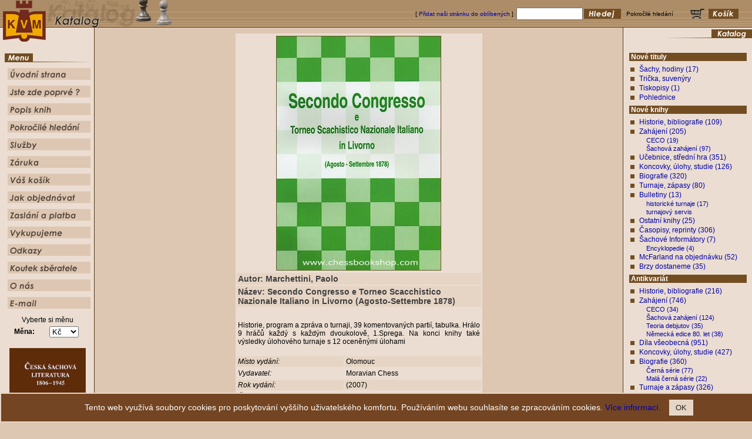

--- FILE ---
content_type: text/html
request_url: https://www.chessbookshop.com/katalog_detail.asp?kodknihy=4623&page=1&id=22&ll=cz
body_size: 7289
content:


<!DOCTYPE HTML PUBLIC "-//W3C//DTD HTML 4.0 Transitional//EN">
<HTML>
<HEAD>
	<TITLE>Chessbookshop.com</TITLE>	
	<META HTTP-EQUIV="Content-Type" CONTENT="text/html; charset=windows-1250">
	<LINK REL="StyleSheet" HREF="styles.css?v=201801061145" type="text/css">	
	<META http-equiv="Pragma" content="no-cache">
	<META http-equiv="Cache-control" content="no-cache">
	<META http-equiv="Expires" content="0">
	<META NAME="keywords" content="šachové knihy, šachové časopisy české,  šachové časopisy cizý, šachový antikvariát, Zahájení, koncovky, úlohy, studie, turnaje, historie, bibliografie, korespondenční šach, šachy, šachovnice, soupravy, hodiny, tiskopisy, pohlednice, Chess, Caissa, nové šachové knihy, použité šachové knihy, staré šachové knihy, vzácné šachové knihy">
	<META NAME="robots" content="ALL,FOLLOW">
	<style TYPE="text/css">
		<--	A { color: #000000; }
			A:hover {color: BROWN;}
			A { text-decoration:none; }
			A:hover {text-decoration: none;}
		 -->
	</style>
<style type="text/css">
<!--
body{scrollbar-face-color: #E0C4A8; scrollbar-shadow-color: #EBDDD1;
scrollbar-highlight-color: #ffffff; scrollbar-3dlight-color: #EBDDD1;
scrollbar-darkshadow-color: #000000; scrollbar-track-color: #DDC7B2;
scrollbar-arrow-color: #000000}
 -->
</style>
<SCRIPT type="text/javascript" src="script.js?v=201801061930"></SCRIPT>
<SCRIPT TYPE="text/javascript" LANGUAGE="JavaScript">
	function clearform()
	{
		document.forms["FORM1"].name.value = "";
		document.forms["FORM1"].email.value = "";
		document.forms["FORM1"].predmet.value = "";
		document.forms["FORM1"].obsah.value = "";
	}
</SCRIPT>
</HEAD>
<!-- #80080 ALINK = #800000 -->
<BODY BGCOLOR="#DDC7B2" TEXT="#000000" LINK="#0000AA" VLINK="#0000AA" ALINK="#0000AA" LEFTMARGIN=0 TOPMARGIN=0 MARGINHEIGHT=0 MARGINWIDTH=0>
<TABLE WIDTH="100%" BORDER=0 CELLSPACING=0 CELLPADDING=0 HEIGHT=47 BGCOLOR="#A58F6B" BACKGROUND="images/upback.gif">
  <TR>
    <TD WIDTH=348 ALIGN="LEFT">
	  <TABLE BORDER=0 CELLSPACING=0 CELLPADDING=0>
	  <TR>
        <TD WIDTH=78 ALIGN="left" HEIGHT=47><A HREF="default.asp?vyber=ano&p1=36835"><IMG SRC="images/uplogo.gif" WIDTH=78 HEIGHT=47 BORDER=0 ALT="Chessbookshop.com"></A></TD>
    	<TD WIDTH=267 ALIGN="left">
    	
    	<IMG SRC="images/cz/title12.gif" WIDTH=267 HEIGHT=47 BORDER=0 ALT="Katalog"></TD>    	
	  </TR>
	  </TABLE>
	</TD>	
	<TD ALIGN="RIGHT">
		
	  <TABLE BORDER=0 CELLSPACING=0 CELLPADDING=1 HEIGHT=47>		
	  <TR>
	<FORM NAME="fastsearchform" ACTION="search.asp?typ=1" METHOD="post">
    	<TD CLASS="style9" VALIGN="middle">[ <A href="javascript:window.external.AddFavorite('http://www.chessbookshop.com/index.asp?vyber=ano&lang=cz', 'Chessbookshop.com (cz)')">Přidat naši stránku do oblíbených</A> ]&nbsp;</TD>
	<TD CLASS="style9" VALIGN="middle"><INPUT TYPE="Text" SIZE="12" NAME="string"></TD>
    	<TD VALIGN="middle"><INPUT TYPE="Image" NAME="searchbutt" SRC="images/cz/searchbutt.gif" WIDTH=63 HEIGHT=17 BORDER=0 ALT="Hledej"></TD>
    	<TD><IMG SRC="images/space.gif" WIDTH=5 HEIGHT=1 BORDER=0 ALT=""></TD>
        <TD CLASS="style9" VALIGN="middle"><A HREF="hledani.asp"><FONT COLOR="#000000">Pokročilé hledání</FONT></A></TD>
    	<TD><IMG SRC="images/space.gif" WIDTH=20 HEIGHT=1 BORDER=0 ALT=""></TD>			        	
    	<TD VALIGN="middle"><A HREF="kosik.asp"><IMG SRC="images/cz/basketbutt.gif" WIDTH=87 HEIGHT=17 BORDER=0 ALT="Košík"></A></TD>		
    	<TD><IMG SRC="images/space.gif" WIDTH=20 HEIGHT=1 BORDER=0 ALT=""></TD>	  
			</FORM>
	  </TR>
	  </TABLE>		
	</TD>
  </TR>
</TABLE>
<TABLE WIDTH="100%" BORDER=0 CELLSPACING=0 CELLPADDING=0 HEIGHT="100%" ALIGN="LEFT">
<TR>
  <TD WIDTH=161 BACKGROUND="images/leftback.gif" VALIGN="TOP"><A HREF="default.asp?vyber=ano&p1=29031"><IMG SRC="images/downlogo.gif" WIDTH=78 HEIGHT=24 BORDER=0 ALT="Chessbookshop.com"></A><BR><BR>
    <TABLE BORDER=0 CELLSPACING=0 CELLPADDING=0 ALIGN="CENTER">
	<TR><TD COLSPAN=2 HEIGHT=14><IMG SRC="images/menutitle.gif" WIDTH=146 HEIGHT=17 BORDER=0 ALT="Menu"></TD></TR>
    <TR><TD COLSPAN=2 HEIGHT=10><IMG SRC="images/space.gif" WIDTH=146 HEIGHT=10 BORDER=0 ALT=""></TD></TR>
	<TR>
	  <TD WIDTH=5 ALIGN="RIGHT" HEIGHT=20><IMG SRC="images/space.gif" WIDTH=3 HEIGHT=20 BORDER=0 ALT=""></TD>
	  <TD WIDTH=141 HEIGHT=20><A HREF="index.asp" OnMouseOver="showstatus('Úvodní strana'); itemon('9'); return true" OnMouseOut="shdefst(); itemoff('9'); return true"><IMG SRC="images/cz/menuit1.gif" WIDTH=141 HEIGHT=20 BORDER=0 ALT="Úvodní strana"></A></TD>
	</TR>
    <TR><TD COLSPAN=2 HEIGHT=10><IMG SRC="images/space.gif" WIDTH=146 HEIGHT=10 BORDER=0 ALT=""></TD></TR>
	<TR>
	  <TD WIDTH=5 ALIGN="RIGHT" HEIGHT=20><IMG SRC="images/space.gif" WIDTH=3 HEIGHT=20 BORDER=0 ALT=""></TD>
	  <TD WIDTH=141 HEIGHT=20><A HREF="poprve.asp" OnMouseOver="showstatus('Jste zde poprvé ?'); itemon('12'); return true" OnMouseOut="shdefst(); itemoff('12'); return true"><IMG SRC="images/cz/menuit2.gif" WIDTH=141 HEIGHT=20 BORDER=0 ALT="Jste zde poprvé ?"></A></TD>
	</TR>
    <TR><TD COLSPAN=2 HEIGHT=10><IMG SRC="images/space.gif" WIDTH=146 HEIGHT=10 BORDER=0 ALT=""></TD></TR>
	<TR>
	  <TD WIDTH=5 ALIGN="RIGHT" HEIGHT=20><IMG SRC="images/space.gif" WIDTH=3 HEIGHT=20 BORDER=0 ALT=""></TD>
	  <TD WIDTH=141 HEIGHT=20><A HREF="popis.asp" OnMouseOver="showstatus('Popis knih'); itemon('15'); return true" OnMouseOut="shdefst(); itemoff('15'); return true"><IMG SRC="images/cz/menuit3.gif" WIDTH=141 HEIGHT=20 BORDER=0 ALT="Popis knih"></A></TD>
	</TR>
    <TR><TD COLSPAN=2 HEIGHT=10><IMG SRC="images/space.gif" WIDTH=146 HEIGHT=10 BORDER=0 ALT=""></TD></TR>
	<TR>
	  <TD WIDTH=5 ALIGN="RIGHT" HEIGHT=20><IMG SRC="images/space.gif" WIDTH=3 HEIGHT=20 BORDER=0 ALT=""></TD>
	  <TD WIDTH=141 HEIGHT=20><A HREF="hledani.asp" OnMouseOver="showstatus('Pokročilé hledání'); itemon('18'); return true" OnMouseOut="shdefst(); itemoff('18'); return true"><IMG SRC="images/cz/menuit4.gif" WIDTH=141 HEIGHT=20 BORDER=0 ALT="Pokročilé hledání"></TD>
	</TR>
    <TR><TD COLSPAN=2 HEIGHT=10><IMG SRC="images/space.gif" WIDTH=146 HEIGHT=10 BORDER=0 ALT=""></TD></TR>
	<TR>
	  <TD WIDTH=5 ALIGN="RIGHT" HEIGHT=20><IMG SRC="images/space.gif" WIDTH=3 HEIGHT=20 BORDER=0 ALT=""></TD>
	  <TD WIDTH=141 HEIGHT=20><A HREF="sluzby.asp" OnMouseOver="showstatus('Služby'); itemon('21'); return true" OnMouseOut="shdefst(); itemoff('21'); return true"><IMG SRC="images/cz/menuit5.gif" WIDTH=141 HEIGHT=20 BORDER=0 ALT="Služby"></A></TD>
	</TR>
    <TR><TD COLSPAN=2 HEIGHT=10><IMG SRC="images/space.gif" WIDTH=146 HEIGHT=10 BORDER=0 ALT=""></TD></TR>
	<TR>
	  <TD WIDTH=5 ALIGN="RIGHT" HEIGHT=20><IMG SRC="images/space.gif" WIDTH=3 HEIGHT=20 BORDER=0 ALT=""></TD>
	  <TD WIDTH=141 HEIGHT=20><A HREF="zaruka.asp" OnMouseOver="showstatus('Obchodní podmínky'); itemon('24'); return true" OnMouseOut="shdefst(); itemoff('24'); return true"><IMG SRC="images/cz/menuit6.gif" WIDTH=141 HEIGHT=20 BORDER=0 ALT="Obchodní podmínky"></A></TD>
	</TR>
    <TR><TD COLSPAN=2 HEIGHT=10><IMG SRC="images/space.gif" WIDTH=146 HEIGHT=10 BORDER=0 ALT=""></TD></TR>
	<TR>
	  <TD WIDTH=5 ALIGN="RIGHT" HEIGHT=20><IMG SRC="images/space.gif" WIDTH=3 HEIGHT=20 BORDER=0 ALT=""></TD>
	  <TD WIDTH=141 HEIGHT=20><A HREF="kosik.asp" OnMouseOver="showstatus('Košík'); itemon('27'); return true" OnMouseOut="shdefst(); itemoff('27'); return true"><IMG SRC="images/cz/menuit7.gif" WIDTH=141 HEIGHT=20 BORDER=0 ALT="Košík"></A></TD>
	</TR>
    <TR><TD COLSPAN=2 HEIGHT=10><IMG SRC="images/space.gif" WIDTH=146 HEIGHT=10 BORDER=0 ALT=""></TD></TR>
	<TR>
	  <TD WIDTH=5 ALIGN="RIGHT" HEIGHT=20><IMG SRC="images/space.gif" WIDTH=3 HEIGHT=20 BORDER=0 ALT=""></TD>
	  <TD WIDTH=141 HEIGHT=20><A HREF="jakobjednavat.asp" OnMouseOver="showstatus('Jak objednávat'); itemon('30'); return true" OnMouseOut="shdefst(); itemoff('30'); return true"><IMG SRC="images/cz/menuit8.gif" WIDTH=141 HEIGHT=20 BORDER=0 ALT="Jak objednávat"></A></TD>
	</TR>
    <TR><TD COLSPAN=2 HEIGHT=10><IMG SRC="images/space.gif" WIDTH=146 HEIGHT=10 BORDER=0 ALT=""></TD></TR>
	<TR>
	  <TD WIDTH=5 ALIGN="RIGHT" HEIGHT=20><IMG SRC="images/space.gif" WIDTH=3 HEIGHT=20 BORDER=0 ALT=""></TD>
	  <TD WIDTH=141 HEIGHT=20><A HREF="zaslani.asp" OnMouseOver="showstatus('Zaslání a platba'); itemon('33'); return true" OnMouseOut="shdefst(); itemoff('33'); return true"><IMG SRC="images/cz/menuit9.gif" WIDTH=141 HEIGHT=20 BORDER=0 ALT="Zaslání a platba"></A></TD>
	</TR>
    <TR><TD COLSPAN=2 HEIGHT=10><IMG SRC="images/space.gif" WIDTH=146 HEIGHT=10 BORDER=0 ALT=""></TD></TR>
	<TR>
	  <TD WIDTH=5 ALIGN="RIGHT" HEIGHT=20><IMG SRC="images/space.gif" WIDTH=3 HEIGHT=20 BORDER=0 ALT=""></TD>
	  
	  <TD WIDTH=141 HEIGHT=20><A HREF="vykupujeme.asp" OnMouseOver="showstatus('Vykupujeme'); itemon('36'); return true" OnMouseOut="shdefst(); itemoff('36'); return true"><IMG SRC="images/cz/menuit12.gif" WIDTH=141 HEIGHT=20 BORDER=0 ALT="Vykupujeme"></A></TD>
	  
	</TR>
    <TR><TD COLSPAN=2 HEIGHT=10><IMG SRC="images/space.gif" WIDTH=146 HEIGHT=10 BORDER=0 ALT=""></TD></TR>
	<TR>
	  <TD WIDTH=5 ALIGN="RIGHT" HEIGHT=20><IMG SRC="images/space.gif" WIDTH=3 HEIGHT=20 BORDER=0 ALT=""></TD>
	  
	  <TD WIDTH=141 HEIGHT=20><A HREF="links.asp" OnMouseOver="showstatus('Odkazy'); itemon('39'); return true" OnMouseOut="shdefst(); itemoff('39'); return true"><IMG SRC="images/cz/menuit15.gif" WIDTH=141 HEIGHT=20 BORDER=0 ALT="Odkazy"></A></TD>
	  
	</TR>
    
    <TR><TD COLSPAN=2 HEIGHT=10><IMG SRC="images/space.gif" WIDTH=146 HEIGHT=10 BORDER=0 ALT=""></TD></TR>
	<TR>
	  <TD WIDTH=5 ALIGN="RIGHT" HEIGHT=20><IMG SRC="images/space.gif" WIDTH=3 HEIGHT=20 BORDER=0 ALT=""></TD>
	  
	  <TD WIDTH=141 HEIGHT=20><A HREF="koutek.asp" OnMouseOver="showstatus('Koutek sběratele'); itemon('42'); return true" OnMouseOut="shdefst(); itemoff('42'); return true"><IMG SRC="images/cz/menuit20.gif" WIDTH=141 HEIGHT=20 BORDER=0 ALT="Koutek sběratele"></A></TD>
	  
	</TR>
    
    <TR><TD COLSPAN=2 HEIGHT=10><IMG SRC="images/space.gif" WIDTH=146 HEIGHT=10 BORDER=0 ALT=""></TD></TR>
	<TR>
	  <TD WIDTH=5 ALIGN="RIGHT" HEIGHT=20><IMG SRC="images/space.gif" WIDTH=3 HEIGHT=20 BORDER=0 ALT=""></TD>
	  <TD WIDTH=141 HEIGHT=20><A HREF="onas.asp" OnMouseOver="showstatus('O nás'); itemon('45'); return true" OnMouseOut="shdefst(); itemoff('45'); return true"><IMG SRC="images/cz/menuit10.gif" WIDTH=141 HEIGHT=20 BORDER=0 ALT="O nás"></A></TD>
	</TR>
    
    <TR><TD COLSPAN=2 HEIGHT=10><IMG SRC="images/space.gif" WIDTH=146 HEIGHT=10 BORDER=0 ALT=""></TD></TR>	
	<TR>
	  <TD WIDTH=5 ALIGN="RIGHT" HEIGHT=20><IMG SRC="images/space.gif" WIDTH=3 HEIGHT=20 BORDER=0 ALT=""></TD>
	  <TD WIDTH=141 HEIGHT=20><A HREF="mailto:chessbookshop@chessbookshop.com" OnMouseOver="showstatus('E-mail'); itemon('48'); return true" OnMouseOut="shdefst(); itemoff('48'); return true"><IMG SRC="images/cz/menuit11.gif" WIDTH=141 HEIGHT=20 BORDER=0 ALT="E-mail"></A></TD>
	</TR>		
    <TR><TD COLSPAN=2 HEIGHT=10><IMG SRC="images/space.gif" WIDTH=146 HEIGHT=10 BORDER=0 ALT=""></TD></TR>
    </TABLE>
    <form NAME="form_mena" method="post" action="mena_temp.asp" onsubmit="setpage();">
	<TABLE BORDER=0 CELLSPACING=0 CELLPADDING=2 ALIGN="CENTER">
	<input type="hidden" NAME="myhref">
	<input type="hidden" NAME="saveform" value="">
	<input type="hidden" NAME="name">
	<input type="hidden" NAME="surname">
	<input type="hidden" NAME="street">
	<input type="hidden" NAME="street2">
	<input type="hidden" NAME="city">
	<input type="hidden" NAME="state">
	<input type="hidden" NAME="psc">
	<input type="hidden" NAME="country">
	<input type="hidden" NAME="phone">
	<input type="hidden" NAME="email">
	<input type="hidden" NAME="org">
	<input type="hidden" NAME="ico">
	<input type="hidden" NAME="dic">
	<input type="hidden" NAME="posting">
	<input type="hidden" NAME="textarea1">
	<input type="hidden" NAME="savecookies">

	<TR><TD COLSPAN=2 class="style3">
	
	Vyberte si měnu
	
	<!--
	<INPUT TYPE="image" NAME="currencysubmit" SRC="images/cz/butt_currency.gif" WIDTH="117" HEIGHT="17" BORDER="0" TITLE="Přepočítat měnu">
	-->
	</TD>
	</TR>	

	<TR>
	  <TD CLASS="style3"><B>Měna: </B></TD>
	  <TD CLASS="style3">		
        <SELECT NAME="currencyselect" onchange="javascript:setpage();document.forms['form_mena'].submit();">
			<OPTION VALUE="1/Kč" SELECTED>Kč<OPTION VALUE="3/USD">USD<OPTION VALUE="7/GBP">GBP<OPTION VALUE="13/EUR">EUR		
		</SELECT>	    		
	  </TD>	  
	</TR>
	<!--
	<TR>
	<TD COLSPAN=2 class="style3">	
	<br>
	
	<a title="" href="https://www.chessbookshop.com/katalog_detail.asp?ant=False&kodknihy=4566&page=1&id=&ll=cz"><img src="https://www.chessbookshop.com/books_images/4566_1s140cz.jpg" border="0" alt="" /></a>
	
	<a title="" href="https://www.chessbookshop.com/katalog_detail.asp?ant=False&kodknihy=4566&page=1&id=&ll=en"><img src="https://www.chessbookshop.com/books_images/4566_1s140en.jpg" border="0" alt="" /></a>	
		
	
	</TD>
	</TR>	
	-->
		
	<!-- ## BANNER ## -->	
	
	
		<TR>
		<TD COLSPAN=2 class="style3">
<!--		
			<br/>
			<OBJECT classid="clsid:D27CDB6E-AE6D-11cf-96B8-444553540000" codebase="http://download.macromedia.com/pub/shockwave/cabs/flash/swflash.cab#version=5,0,0,0" width="130" height="104" id="Shockwaveflash" viewastext style="margin:0px; padding:0px">
					<PARAM name="movie" value="public/image/130x104.swf">
						<PARAM name="quality" value="high">
						<EMBED style="margin:0px; padding:0px" src="public/image/130x104.swf" quality="high" width="130" height="104" type="application/x-shockwave-flash" pluginspage="http://www.macromedia.com/shockwave/download/index.cgi?P1_Prod_Version=ShockwaveFlash"></EMBED>
			</OBJECT>
-->		
			<!--
			<br/>
			<A HREF="http://www.chesslady.com" TARGET="_BLANK" TITLE="Chesslady.com">
			<IMG SRC="public/image/banner3.gif" ALT="Chesslady.com" BORDER="0">
			</A>
			-->
					
			<!--
			<br/>
			<A HREF="http://www.skolasachu.cz" TARGET="_BLANK" TITLE="skolasachu.cz">
			<IMG SRC="public/image/skolasachu130x130.gif" ALT="skolasachu.cz" BORDER="0">
			</A>
			-->
			
			
			<br/>
			<A HREF="https://www.chessbookshop.com/katalog_detail.asp?ant=False&kodknihy=6619&page=1&id=&ll=cz" TITLE="Česká šachová literatura 1806-1945 2. vydání">
			<IMG SRC="https://www.chessbookshop.com/books_images/6619_1.jpg" width="130" ALT="Česká šachová literatura 1806-1945 2. vydání" BORDER="0">
			</A>
			
			
		</TD>
		</TR>	
	<!-- ## END OF BANNER ## -->	
						
	
	</TABLE>
						
	
	</form>
	<IMG SRC="images/space.gif" WIDTH=161 HEIGHT=1 BORDER=0 ALT=""><BR><BR><BR>
  </TD>
  <TD VALIGN="TOP" WIDTH="100%">
	<TABLE BORDER=0 CELLSPACING=0 CELLPADDING=10 WIDTH="100%">
  <TR>
    <TD VALIGN="TOP" WIDTH="100%" ALIGN="left">

		<TABLE BORDER=0 CELLSPACING=2 CELLPADDING=2 BGCOLOR="#EBDDD1" ALIGN="CENTER" WIDTH=420>
		<TR><TD WIDTH=400 ALIGN="CENTER" VALIGN="TOP" COLSPAN=2>
		<IMG SRC="books_images/4623_1.jpg">
		</TD></TR>		
		
		<TR BGCOLOR="#E6D5C5"><TD COLSPAN=2 CLASS="style16"><B>Autor: 
		Marchettini, Paolo
		</B></TD></TR>
		<TR BGCOLOR="#E6D5C5"><TD COLSPAN=2 CLASS="style16"><B>Název: Secondo Congresso e Torneo Scacchistico Nazionale Italiano in Livorno (Agosto-Settembre 1878)</B></TD></TR>
		<TR><TD COLSPAN=2 CLASS="style2">&nbsp;</TD></TR>
		
		<TR><TD COLSPAN="2" CLASS="style2"><DIV ALIGN="JUSTIFY">Historie, program a zpráva o turnaji, 39 komentovaných partií, tabulka. Hrálo 9 hráčů každý s každým dvoukolově, 1.Sprega. Na konci knihy také výsledky úlohového turnaje s 12 oceněnými úlohami&nbsp;</DIV><BR></TD></TR>
		
		<TR BGCOLOR="#E6D5C5"><TD CLASS="style2"><I>Místo vydání: </I></TD><TD CLASS="style2">Olomouc&nbsp;</TD></TR>
		<TR><TD CLASS="style2"><I>Vydavatel: </I></TD><TD CLASS="style2">Moravian Chess&nbsp;</TD></TR>
		<TR BGCOLOR="#E6D5C5"><TD CLASS="style2"><I>Rok vydání: </I></TD><TD CLASS="style2">(2007)&nbsp;</TD></TR>
		<TR><TD CLASS="style2"><I>Číslo vydání: </I></TD><TD CLASS="style2">reprint podle vydání z roku 1880&nbsp;</TD></TR>
	        <TR BGCOLOR="#E6D5C5"><TD CLASS="style2"><I>Počet stran: </I></TD><TD CLASS="style2">128s. 180 gramů&nbsp;</TD></TR>		
		<TR><TD CLASS="style2"><I>Vazba: </I></TD><TD CLASS="style2">Paperback&nbsp;</TD></TR>
		<TR BGCOLOR="#E6D5C5"><TD CLASS="style2"><I>Řeč: </I></TD><TD CLASS="style2">Italsky&nbsp;</TD></TR>
		<TR><TD CLASS="style2"><I>Diagramy: </I></TD><TD CLASS="style2">ano&nbsp;</TD></TR>		
		

		<TR BGCOLOR="#E6D5C5"><TD CLASS="style2"><I>Formát knihy: </I></TD><TD CLASS="style2">
		 8vo (20-23 cm)
		&nbsp;</TD></TR>
		
		<TR><TD CLASS="style2"><I>Náklad: </I></TD><TD CLASS="style2">&nbsp;</TD></TR>
		<TR BGCOLOR="#E6D5C5"><TD CLASS="style2"><I>Kód: </I></TD><TD CLASS="style2">#4623&nbsp;</TR>
		<TR><TD CLASS="style2"><I>Cena: </I></TD><TD CLASS="style2">Kč 350,-
		&nbsp;</TD></TR>
		
		<tr><td VALIGN="BOTTOM" HEIGHT="100%" ALIGN="LEFT"><A href="katalog.asp?page=1&id=22#katalog4623"><IMG SRC="images/cz/butt_continue.gif" WIDTH="140" HEIGHT="17" BORDER="0" ALT="Pokračovat"></A></TD><td VALIGN="BOTTOM" HEIGHT="100%" ALIGN="RIGHT"><a HREF="kosik_insert.asp?kodknihy=4623&id=22&page=1"><img SRC="IMAGES/cz/addbutton.gif" WIDTH="115" HEIGHT="17" BORDER="0" ALT="Přidat do košíku"></a></td></tr>
		
		</TABLE><BR>



<!--<IMG SRC="http://st.dlg.cz/?s=chess&p=Katalog_detail(cz)" WIDTH="0" HEIGHT="0" ALT="" BORDER="0">	-->
		</TR>
	</TABLE>
</TD>
  <TD WIDTH=220 BACKGROUND="images/rightback.gif" VALIGN="TOP"><IMG SRC="images/space.gif" WIDTH=220 HEIGHT=1 BORDER=0 ALT="">
  <IMG SRC="images/cz/cataloguetitle.gif" WIDTH=149 HEIGHT=17 BORDER=0 ALT="Katalog" ALIGN="RIGHT"><BR><BR><BR>
	<TABLE BORDER="0" CELLSPACING="0" CELLPADDING="1">
<TR><TD CLASS="style5">
						<TABLE WIDTH=98% CELLSPACING="0" CELLPADDING="0" BORDER="0">
						<TR HEIGHT="5"><TD></TD></TR>
						<TR>
						<TD WIDTH="10"></TD>
						<TD BGCOLOR="#734D22" CLASS="style5">&nbsp;<FONT COLOR="WHITE"><B>Nové tituly</FONT></TD>
						</TR>
						<TR HEIGHT="5"><TD></TD></TR>
						</TABLE>
						</TD></TR><TR><TD CLASS="style5">&nbsp;&nbsp;&nbsp;
						<IMG src="images/puntik.gif">
						<A HREF="katalog.asp?ll=cz&id=5">Šachy, hodiny (17)</A></TD></TR><TR><TD CLASS="style5">&nbsp;&nbsp;&nbsp;
						<IMG src="images/puntik.gif">
						Trička, suvenýry</TD></TR><TR><TD CLASS="style5">&nbsp;&nbsp;&nbsp;
						<IMG src="images/puntik.gif">
						<A HREF="katalog.asp?ll=cz&id=7">Tiskopisy (1)</A></TD></TR><TR><TD CLASS="style5">&nbsp;&nbsp;&nbsp;
						<IMG src="images/puntik.gif">
						Pohlednice</TD></TR><TR><TD CLASS="style5">
						<TABLE WIDTH=98% CELLSPACING="0" CELLPADDING="0" BORDER="0">
						<TR HEIGHT="5"><TD></TD></TR>
						<TR>
						<TD WIDTH="10"></TD>
						<TD BGCOLOR="#734D22" CLASS="style5">&nbsp;<FONT COLOR="WHITE"><B>Nové knihy</FONT></TD>
						</TR>
						<TR HEIGHT="5"><TD></TD></TR>
						</TABLE>
						</TD></TR><TR><TD CLASS="style5">&nbsp;&nbsp;&nbsp;
						<IMG src="images/puntik.gif">
						<A HREF="katalog.asp?ll=cz&id=17">Historie, bibliografie (109)</A></TD></TR><TR><TD CLASS="style5">&nbsp;&nbsp;&nbsp;
						<IMG src="images/puntik.gif">
						<A HREF="katalog.asp?ll=cz&id=18">Zahájení (205)</A></TD></TR><TR><TD CLASS="style5small">&nbsp;&nbsp;&nbsp;&nbsp;&nbsp;&nbsp;&nbsp;&nbsp;&nbsp;&nbsp;&nbsp;&nbsp;&nbsp;<A HREF="katalog.asp?ll=cz&id=39">CECO (19)</A></TD></TR><TR><TD CLASS="style5small">&nbsp;&nbsp;&nbsp;&nbsp;&nbsp;&nbsp;&nbsp;&nbsp;&nbsp;&nbsp;&nbsp;&nbsp;&nbsp;<A HREF="katalog.asp?ll=cz&id=40">Šachová zahájení (97)</A></TD></TR><TR><TD CLASS="style5">&nbsp;&nbsp;&nbsp;
						<IMG src="images/puntik.gif">
						<A HREF="katalog.asp?ll=cz&id=19">Učebnice, střední hra (351)</A></TD></TR><TR><TD CLASS="style5">&nbsp;&nbsp;&nbsp;
						<IMG src="images/puntik.gif">
						<A HREF="katalog.asp?ll=cz&id=20">Koncovky, úlohy, studie (126)</A></TD></TR><TR><TD CLASS="style5">&nbsp;&nbsp;&nbsp;
						<IMG src="images/puntik.gif">
						<A HREF="katalog.asp?ll=cz&id=21">Biografie (320)</A></TD></TR><TR><TD CLASS="style5">&nbsp;&nbsp;&nbsp;
						<IMG src="images/puntik.gif">
						<A HREF="katalog.asp?ll=cz&id=22">Turnaje, zápasy (80)</A></TD></TR><TR><TD CLASS="style5">&nbsp;&nbsp;&nbsp;
						<IMG src="images/puntik.gif">
						<A HREF="katalog.asp?ll=cz&id=23">Bulletiny (13)</A></TD></TR><TR><TD CLASS="style5small">&nbsp;&nbsp;&nbsp;&nbsp;&nbsp;&nbsp;&nbsp;&nbsp;&nbsp;&nbsp;&nbsp;&nbsp;&nbsp;<A HREF="katalog.asp?ll=cz&id=42">historické turnaje (17)</A></TD></TR><TR><TD CLASS="style5small">&nbsp;&nbsp;&nbsp;&nbsp;&nbsp;&nbsp;&nbsp;&nbsp;&nbsp;&nbsp;&nbsp;&nbsp;&nbsp;turnajový servis</TD></TR><TR><TD CLASS="style5">&nbsp;&nbsp;&nbsp;
						<IMG src="images/puntik.gif">
						<A HREF="katalog.asp?ll=cz&id=24">Ostatní knihy (25)</A></TD></TR><TR><TD CLASS="style5">&nbsp;&nbsp;&nbsp;
						<IMG src="images/puntik.gif">
						<A HREF="katalog.asp?ll=cz&id=25">Časopisy, reprinty (306)</A></TD></TR><TR><TD CLASS="style5">&nbsp;&nbsp;&nbsp;
						<IMG src="images/puntik.gif">
						<A HREF="katalog.asp?ll=cz&id=26">Šachové Informátory (7)</A></TD></TR><TR><TD CLASS="style5small">&nbsp;&nbsp;&nbsp;&nbsp;&nbsp;&nbsp;&nbsp;&nbsp;&nbsp;&nbsp;&nbsp;&nbsp;&nbsp;<A HREF="katalog.asp?ll=cz&id=45">Encyklopedie (4)</A></TD></TR><TR><TD CLASS="style5">&nbsp;&nbsp;&nbsp;
						<IMG src="images/puntik.gif">
						<A HREF="katalog.asp?ll=cz&id=27">McFarland na objednávku (52)</A></TD></TR><TR><TD CLASS="style5">&nbsp;&nbsp;&nbsp;
						<IMG src="images/puntik.gif">
						<A HREF="katalog.asp?ll=cz&id=105">Brzy dostaneme (35)</A></TD></TR><TR><TD CLASS="style5">
						<TABLE WIDTH=98% CELLSPACING="0" CELLPADDING="0" BORDER="0">
						<TR HEIGHT="5"><TD></TD></TR>
						<TR>
						<TD WIDTH="10"></TD>
						<TD BGCOLOR="#734D22" CLASS="style5">&nbsp;<FONT COLOR="WHITE"><B>Antikvariát</FONT></TD>
						</TR>
						<TR HEIGHT="5"><TD></TD></TR>
						</TABLE>
						</TD></TR><TR><TD CLASS="style5">&nbsp;&nbsp;&nbsp;
						<IMG src="images/puntik.gif">
						<A HREF="katalog.asp?ll=cz&id=55">Historie, bibliografie (216)</A></TD></TR><TR><TD CLASS="style5">&nbsp;&nbsp;&nbsp;
						<IMG src="images/puntik.gif">
						<A HREF="katalog.asp?ll=cz&id=56">Zahájení (746)</A></TD></TR><TR><TD CLASS="style5small">&nbsp;&nbsp;&nbsp;&nbsp;&nbsp;&nbsp;&nbsp;&nbsp;&nbsp;&nbsp;&nbsp;&nbsp;&nbsp;<A HREF="katalog.asp?ll=cz&id=57">CECO (34)</A></TD></TR><TR><TD CLASS="style5small">&nbsp;&nbsp;&nbsp;&nbsp;&nbsp;&nbsp;&nbsp;&nbsp;&nbsp;&nbsp;&nbsp;&nbsp;&nbsp;<A HREF="katalog.asp?ll=cz&id=58">Šachová zahájení (124)</A></TD></TR><TR><TD CLASS="style5small">&nbsp;&nbsp;&nbsp;&nbsp;&nbsp;&nbsp;&nbsp;&nbsp;&nbsp;&nbsp;&nbsp;&nbsp;&nbsp;<A HREF="katalog.asp?ll=cz&id=59">Teoria debjutov (35)</A></TD></TR><TR><TD CLASS="style5small">&nbsp;&nbsp;&nbsp;&nbsp;&nbsp;&nbsp;&nbsp;&nbsp;&nbsp;&nbsp;&nbsp;&nbsp;&nbsp;<A HREF="katalog.asp?ll=cz&id=61">Německá edice 80. let (38)</A></TD></TR><TR><TD CLASS="style5">&nbsp;&nbsp;&nbsp;
						<IMG src="images/puntik.gif">
						<A HREF="katalog.asp?ll=cz&id=62">Díla všeobecná (951)</A></TD></TR><TR><TD CLASS="style5">&nbsp;&nbsp;&nbsp;
						<IMG src="images/puntik.gif">
						<A HREF="katalog.asp?ll=cz&id=63">Koncovky, úlohy, studie (427)</A></TD></TR><TR><TD CLASS="style5">&nbsp;&nbsp;&nbsp;
						<IMG src="images/puntik.gif">
						<A HREF="katalog.asp?ll=cz&id=64">Biografie (360)</A></TD></TR><TR><TD CLASS="style5small">&nbsp;&nbsp;&nbsp;&nbsp;&nbsp;&nbsp;&nbsp;&nbsp;&nbsp;&nbsp;&nbsp;&nbsp;&nbsp;<A HREF="katalog.asp?ll=cz&id=65">Černá série (77)</A></TD></TR><TR><TD CLASS="style5small">&nbsp;&nbsp;&nbsp;&nbsp;&nbsp;&nbsp;&nbsp;&nbsp;&nbsp;&nbsp;&nbsp;&nbsp;&nbsp;<A HREF="katalog.asp?ll=cz&id=66">Malá černá série (22)</A></TD></TR><TR><TD CLASS="style5">&nbsp;&nbsp;&nbsp;
						<IMG src="images/puntik.gif">
						<A HREF="katalog.asp?ll=cz&id=67">Turnaje a zápasy (326)</A></TD></TR><TR><TD CLASS="style5">&nbsp;&nbsp;&nbsp;
						<IMG src="images/puntik.gif">
						<A HREF="katalog.asp?ll=cz&id=68">Ostatní knihy (145)</A></TD></TR><TR><TD CLASS="style5">&nbsp;&nbsp;&nbsp;
						<IMG src="images/puntik.gif">
						<A HREF="katalog.asp?ll=cz&id=71">Časopisy - kompletní ročníky (828)</A></TD></TR><TR><TD CLASS="style5small">&nbsp;&nbsp;&nbsp;&nbsp;&nbsp;&nbsp;&nbsp;&nbsp;&nbsp;&nbsp;&nbsp;&nbsp;&nbsp;<A HREF="katalog.asp?ll=cz&id=72">Jednotlivá čísla časopisů (229)</A></TD></TR><TR><TD CLASS="style5">&nbsp;&nbsp;&nbsp;
						<IMG src="images/puntik.gif">
						<A HREF="katalog.asp?ll=cz&id=103">Šachové rubriky (73)</A></TD></TR><TR><TD CLASS="style5">&nbsp;&nbsp;&nbsp;
						<IMG src="images/puntik.gif">
						<A HREF="katalog.asp?ll=cz&id=73">Šachy, hodiny, ostatní (56)</A></TD></TR><TR><TD CLASS="style5">&nbsp;&nbsp;&nbsp;
						<IMG src="images/puntik.gif">
						<A HREF="katalog.asp?ll=cz&id=520001">DVD, CD, eKnihy (7)</A></TD></TR>	
<TR><TD>&nbsp;</TD></TR>
<!--
<TR><TD class="style3"><A HREF="offline.asp">


</A></TD></TR> -->
</TABLE>
  <BR><BR><BR> 
  </TD>
</TR>
<TR>
	<TD WIDTH=161 BACKGROUND="images/leftback.gif" VALIGN="TOP">&nbsp;</TD>
	<!-- textove menu -->
  <TD VALIGN="TOP" WIDTH="100%">
	  <TABLE BORDER=0 CELLSPACING=0 CELLPADDING=10 WIDTH="100%">
	  <TR>
	    <TD VALIGN="TOP" WIDTH="100%">
		</TD>
	  </TR>
	  <TR>
		<TD VALIGN="BOTTOM" ALIGN="CENTER">
		  <TABLE BORDER=0 CELLSPACING=0 CELLPADDING=2>
		  
			<TR>
			  <TD CLASS="style4">| <A HREF="index.asp">Úvodní strana</A></TD>
				<TD CLASS="style4">| <A HREF="poprve.asp">Jste zde poprvé ?</A></TD>
				<TD CLASS="style4">| <A HREF="popis.asp">Popis knih</A></TD>
				<TD CLASS="style4">| <A HREF="hledani.asp">Pokročilé hledání</A></TD>
				<TD CLASS="style4">| <A HREF="sluzby.asp">Služby</A> |</TD>								
			</TR>
		  
			</TABLE>
		  <TABLE BORDER=0 CELLSPACING=0 CELLPADDING=2>
		  
			<TR>
				<TD CLASS="style4">| <A HREF="zaruka.asp">Obchodní podmínky</A></TD>
				<TD CLASS="style4">| <A HREF="kosik.asp">Váš košík</A></TD>
				<TD CLASS="style4">| <A HREF="jakobjednavat.asp">Jak objednávat</A></TD>
				<TD CLASS="style4">| <A HREF="zaslani.asp">Zaslání a platba</A></TD>								
				<TD CLASS="style4">| <A HREF="vykupujeme.asp">Vykupujeme</A> |</TD>
			</TR>
		  

 		  </TABLE>
		  <TABLE BORDER=0 CELLSPACING=0 CELLPADDING=2>
		  
			<TR>
				<TD CLASS="style4">| <A HREF="links.asp">Odkazy</A></TD>
				<TD CLASS="style4">| <A HREF="onas.asp">O nás</A></TD>
				<TD CLASS="style4">| <A HREF="mailto:chessbookshop@chessbookshop.com">E-mail</A> |</TD>
			</TR>
		  

 		  </TABLE>
	  </TABLE>
  </TD>
  <TD WIDTH=220 BACKGROUND="images/rightback.gif" VALIGN="TOP">&nbsp;</TD>		
</TR>
<TR>
<!--	<TD COLSPAN="3" BACKGROUND="images/bottomback.gif" HEIGHT="15" ALIGN="RIGHT"><A HREF="http://www.dlg.cz" TARGET="_blank"><IMG SRC="images/cz/copy.gif" WIDTH=287 HEIGHT=10 BORDER=0 ALT="Copyright c 2001 DLG computers."></A></TD> -->
<TD COLSPAN="3" BACKGROUND="images/bottomback.gif" HEIGHT="15" ALIGN="RIGHT">&nbsp;</TD>
</TR>

</TABLE>

<div class="eu-cookies" id="eucookies">

<span>
Tento web využívá soubory cookies pro poskytování vyššího uživatelského komfortu. Používáním webu souhlasíte se zpracováním cookies. <a href="/zaruka.asp#cookies">Více informací.</a>
</span>

<button onclick="setCookie('eucookiesconfirm','yes',365);document.getElementById('eucookies').style.display='none'">OK</OK>
</div>

</BODY>
<HEAD>
<META HTTP-EQUIV="PRAGMA" CONTENT="NO-CACHE">
</HEAD>
</HTML>	

--- FILE ---
content_type: text/css
request_url: https://www.chessbookshop.com/styles.css?v=201801061145
body_size: 663
content:
.style1
{
    FONT-SIZE: 12px;
    COLOR: #000000;
    FONT-FAMILY: Helvetica CE, Arial CE, Arial, Helvetica, sans-serif;
    TEXT-ALIGN: right
}
.style2
{
    FONT-SIZE: 12px;
    COLOR: #000000;
    FONT-FAMILY: Helvetica CE, Arial CE, Arial, Helvetica, sans-serif;
    TEXT-ALIGN: left
}
.style_small
{
    FONT-SIZE: 10px;
    COLOR: #000000;
    FONT-FAMILY: Helvetica CE, Arial CE, Arial, Helvetica, sans-serif;
    TEXT-ALIGN: left
}
.style_smallr
{
    FONT-SIZE: 10px;
    COLOR: #000000;
    FONT-FAMILY: Helvetica CE, Arial CE, Arial, Helvetica, sans-serif;
    TEXT-ALIGN: right
}
.style_smallr_nl
{
    FONT-SIZE: 12px;
    COLOR: #000000;
    FONT-FAMILY: Helvetica CE, Arial CE, Arial, Helvetica, sans-serif;
    TEXT-ALIGN: left
}
.style_smallr_nr
{
    FONT-SIZE: 12px;
    COLOR: #000000;
    FONT-FAMILY: Helvetica CE, Arial CE, Arial, Helvetica, sans-serif;
    TEXT-ALIGN: right
}
.style3
{
    FONT-SIZE: 12px;
    COLOR: #000000;
    FONT-FAMILY: Helvetica CE, Arial CE, Arial, Helvetica, sans-serif;
    TEXT-ALIGN: center
}
.style3r
{
    FONT-SIZE: 12px;
    COLOR: #000000;
    FONT-FAMILY: Helvetica CE, Arial CE, Arial, Helvetica, sans-serif;
    TEXT-ALIGN: right
}
.style4
{
    FONT-SIZE: 10px;
    COLOR: #000000;
    FONT-FAMILY: Helvetica CE, Arial CE, Arial, Helvetica, sans-serif;
    TEXT-ALIGN: left
}
.style5
{
    FONT-SIZE: 12px;
    COLOR: #0000aa;
    FONT-FAMILY: Helvetica CE, Arial CE, Arial, Helvetica, sans-serif;
    TEXT-ALIGN: left
}
.style5small
{
    FONT-SIZE: 11px;
    COLOR: #0000aa;
    FONT-FAMILY: Helvetica CE, Arial CE, Arial, Helvetica, sans-serif;
    TEXT-ALIGN: left
}
.style5_noborder
{
    FONT-SIZE: 12px;
    COLOR: #0000aa;
    FONT-FAMILY: Helvetica CE, Arial CE, Arial, Helvetica, sans-serif;
    TEXT-ALIGN: left;
    border: 0px;
}
.style6
{
    FONT-SIZE: 16px;
    COLOR: #0000aa;
    FONT-FAMILY: Helvetica CE, Arial CE, Arial, Helvetica, sans-serif;
    TEXT-ALIGN: left
}
.style7
{
    FONT-SIZE: 12px;
    COLOR: #000000;
    FONT-FAMILY: Helvetica CE, Arial CE, Arial, Helvetica, sans-serif;
    TEXT-ALIGN: right
}
.style8
{
    FONT-SIZE: 14px;
    COLOR: #aa0000;
    FONT-FAMILY: Helvetica CE, Arial CE, Arial, Helvetica, sans-serif;
    TEXT-ALIGN: left
}
.style9
{
    FONT-SIZE: 10px;
    COLOR: #000000;
    FONT-FAMILY: Helvetica CE, Arial CE, Arial, Helvetica, sans-serif;
    TEXT-ALIGN: center
}
.style10
{
    FONT-SIZE: 12px;
    COLOR: #aa0000;
    FONT-FAMILY: Helvetica CE, Arial CE, Arial, Helvetica, sans-serif;
    TEXT-ALIGN: right
}
.style11
{
    FONT-SIZE: 16px;
    COLOR: #606060;
    FONT-FAMILY: Helvetica CE, Arial CE, Arial, Helvetica, sans-serif;
    TEXT-ALIGN: left
}
.style12
{
    FONT-SIZE: 13px;
    COLOR: #000080;
    FONT-FAMILY: Helvetica CE, Arial CE, Arial, Helvetica, sans-serif;
    TEXT-ALIGN: left
}
.style13
{
    FONT-SIZE: 13px;
    COLOR: #000000;
    FONT-FAMILY: Helvetica CE, Arial CE, Arial, Helvetica, sans-serif;
    TEXT-ALIGN: center
}
.style14
{
    FONT-SIZE: 16px;
    COLOR: #606060;
    FONT-FAMILY: Helvetica CE, Arial CE, Arial, Helvetica, sans-serif;
    TEXT-ALIGN: center
}
.style15
{
    FONT-SIZE: 14px;
    COLOR: #606060;
    FONT-FAMILY: Helvetica CE, Arial CE, Arial, Helvetica, sans-serif;
    TEXT-ALIGN: right
}
.style16
{
    FONT-SIZE: 14px;
    COLOR: #404040;
    FONT-FAMILY: Helvetica CE, Arial CE, Arial, Helvetica, sans-serif;
    TEXT-ALIGN: left
}
.style17
{
    FONT-SIZE: 14px;
    COLOR: #0000aa;
    FONT-FAMILY: Helvetica CE, Arial CE, Arial, Helvetica, sans-serif;
    TEXT-ALIGN: left
}
.style18
{
    FONT-WEIGHT: bold;
    FONT-SIZE: 16px;
    COLOR: #0000aa;
    FONT-FAMILY: Helvetica CE, Arial CE, Arial, Helvetica, sans-serif;
    TEXT-ALIGN: left
}
.style19
{
    FONT-SIZE: 12px;
    COLOR: #AA0000;
    FONT-FAMILY: Helvetica CE, Arial CE, Arial, Helvetica, sans-serif;
    TEXT-ALIGN: center
}
.style19a
{
    FONT-SIZE: 12px;
    COLOR: GREEN;
    FONT-FAMILY: Helvetica CE, Arial CE, Arial, Helvetica, sans-serif;
    TEXT-ALIGN: center
}
.style20
{
    FONT-SIZE: 18px;
    COLOR: #606060;
    FONT-FAMILY: Helvetica CE, Arial CE, Arial, Helvetica, sans-serif;
    TEXT-ALIGN: left;
}
.style21
{
    FONT-SIZE: 14px;
    COLOR: #606060;
    FONT-FAMILY: Helvetica CE, Arial CE, Arial, Helvetica, sans-serif;
    TEXT-ALIGN: left;
}
.style22
{
    FONT-SIZE: 14px;
    COLOR: #000000;
    FONT-FAMILY: Helvetica CE, Arial CE, Arial, Helvetica, sans-serif;
    TEXT-ALIGN: left;
}
.text
{
    FONT-SIZE: 12px;
    COLOR: #000000;
    FONT-FAMILY: Helvetica CE, Arial CE, Arial, Helvetica, sans-serif;
    TEXT-ALIGN: justify
}
div.eu-cookies {
	position: fixed;	
	left: 0;
	bottom: 0;
	width: 100%;
	text-align: center;
	background-color: #734522;
	border: 2px solid #e6d5c5;
	padding: 10px 20px;
	font-size: 14px;
	font-family: Helvetica CE, Arial CE, Arial, Helvetica, sans-serif;
}
div.eu-cookies span {
	color: #fff;
}
div.eu-cookies button {
	border: solid 1px #ebddd1;
	background-color: #e6d5c5;
	padding: 5px 10px;
	color: #222;
	margin-left: 10px;
	cursor: pointer;
}

div.eu-cookies button:hover {
	background-color: #ddc7b2;	
}

--- FILE ---
content_type: application/javascript
request_url: https://www.chessbookshop.com/script.js?v=201801061930
body_size: 941
content:
  bv = parseInt(navigator.appVersion);
  
  if (bv >= 3) ver = "n3"
  else ver = "n2"
	
  if (ver == "n3")
  {
    menuon = new Image();
	  menuoff = new Image();
						
		menuon.src = "images/menuon.gif";
		menuoff.src = "images/space.gif";		
	}	
	
	function itemon(index)
  {
    if (ver == "n3") 
    {
      imgOn = eval("menuon.src");
      document.images[index].src = imgOn;
    }
  }
	
	function itemoff(index)
  {
    if (ver == "n3") 
    {
      imgOff = eval("menuoff.src");
      document.images[index].src = imgOff;
    }
  }
	
  function showstatus(text) 
  {
    window.status= text;
  }
  
  function shdefst()
  {
    window.status= 'www.chessbookshop.com';
  }

  function ShowHide(objelement, obrazek) {

	        imgplus = new Image(10,10)
	        imgplus.src = "/images/plus.gif"

	        imgminus = new Image(10,10)
	        imgminus.src = "/images/minus.gif"

		if (objelement.style.display == "") {
			objelement.style.display = "none";
	                obrazek.src = imgplus.src;
			obrazek.alt = "[+]";
		} else {
			objelement.style.display = "";
	                obrazek.src = imgminus.src;
			obrazek.alt = "[-]";
		}
  }

function setpage()
{	  
	document.forms["form_mena"].myhref.value=location.href;

	if (document.forms["order"])
	{
		document.forms["form_mena"].saveform.value = "1";
		document.forms["form_mena"].name.value = document.forms["order"].name ? document.forms["order"].name.value : "";
		document.forms["form_mena"].surname.value = document.forms["order"].surname ? document.forms["order"].surname.value : "";
		document.forms["form_mena"].street.value = document.forms["order"].street ? document.forms["order"].street.value : "";
		document.forms["form_mena"].street2.value = document.forms["order"].street2 ? document.forms["order"].street2.value : "";
		document.forms["form_mena"].city.value = document.forms["order"].city ? document.forms["order"].city.value : "";
		document.forms["form_mena"].state.value = document.forms["order"].state ? document.forms["order"].state.value : "";
		document.forms["form_mena"].psc.value = document.forms["order"].psc ? document.forms["order"].psc.value : "";
		document.forms["form_mena"].country.value = document.forms["order"].country ? document.forms["order"].country.value : "";
		document.forms["form_mena"].phone.value = document.forms["order"].phone ? document.forms["order"].phone.value : "";
		document.forms["form_mena"].email.value = document.forms["order"].email ? document.forms["order"].email.value : "";
		document.forms["form_mena"].org.value = document.forms["order"].org ? document.forms["order"].org.value : "";
		document.forms["form_mena"].ico.value = document.forms["order"].ico ? document.forms["order"].ico.value : "";
		document.forms["form_mena"].dic.value = document.forms["order"].dic ? document.forms["order"].dic.value : "";
		document.forms["form_mena"].posting.value = document.forms["order"].posting ? document.forms["order"].posting.value : "";
		document.forms["form_mena"].textarea1.value = document.forms["order"].textarea1 ? document.forms["order"].textarea1.value : "";
		document.forms["form_mena"].savecookies.value = document.forms["order"].savecookies ? (document.forms["order"].savecookies.checked ? "true" : "no") : "";		
	}
	else
	{
		document.forms["form_mena"].saveform.value = "";
	}
}

function setCookie(cname, cvalue, exdays) 
{
    var d = new Date();
    d.setTime(d.getTime() + (exdays*24*60*60*1000));
    var expires = "expires="+ d.toUTCString();
    document.cookie = cname + "=" + cvalue + ";" + expires + ";path=/";
} 
